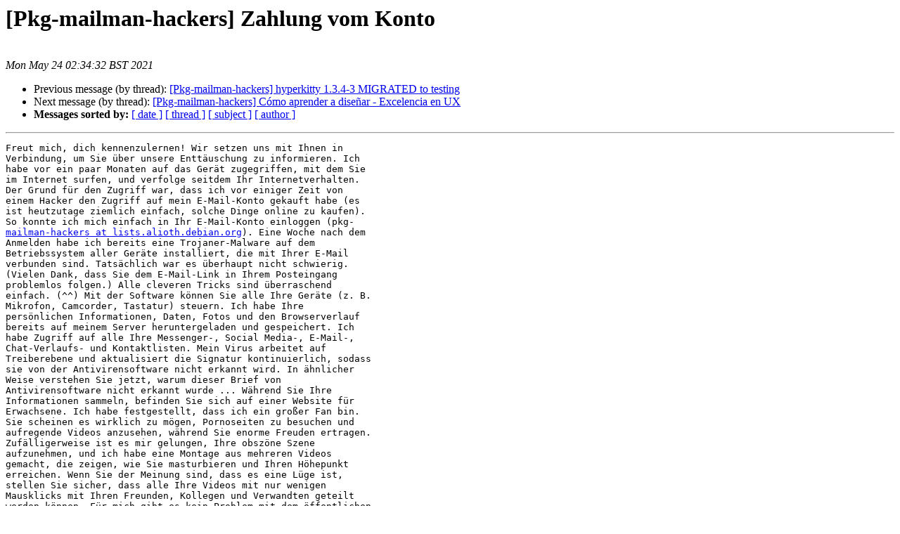

--- FILE ---
content_type: text/html
request_url: https://alioth-lists.debian.net/pipermail/pkg-mailman-hackers/2021-May/007262.html
body_size: 3228
content:
<!DOCTYPE HTML PUBLIC "-//W3C//DTD HTML 4.01 Transitional//EN">
<HTML>
 <HEAD>
   <TITLE> [Pkg-mailman-hackers] Zahlung vom Konto
   </TITLE>
   <LINK REL="Index" HREF="index.html" >
   <LINK REL="made" HREF="mailto:pkg-mailman-hackers%40alioth-lists.debian.net?Subject=Re%3A%20%5BPkg-mailman-hackers%5D%20Zahlung%20vom%20Konto&In-Reply-To=%3C20210524033432.075E83F105D1140E%40from.header.has.no.domain%3E">
   <META NAME="robots" CONTENT="index,nofollow">
   <style type="text/css">
       pre {
           white-space: pre-wrap;       /* css-2.1, curent FF, Opera, Safari */
           }
   </style>
   <META http-equiv="Content-Type" content="text/html; charset=us-ascii">
   <LINK REL="Previous"  HREF="007261.html">
   <LINK REL="Next"  HREF="007263.html">
 </HEAD>
 <BODY BGCOLOR="#ffffff">
   <H1>[Pkg-mailman-hackers] Zahlung vom Konto</H1>
    <B></B> 
    <A HREF="mailto:pkg-mailman-hackers%40alioth-lists.debian.net?Subject=Re%3A%20%5BPkg-mailman-hackers%5D%20Zahlung%20vom%20Konto&In-Reply-To=%3C20210524033432.075E83F105D1140E%40from.header.has.no.domain%3E"
       TITLE="[Pkg-mailman-hackers] Zahlung vom Konto">
       </A><BR>
    <I>Mon May 24 02:34:32 BST 2021</I>
    <P><UL>
        <LI>Previous message (by thread): <A HREF="007261.html">[Pkg-mailman-hackers] hyperkitty 1.3.4-3 MIGRATED to testing
</A></li>
        <LI>Next message (by thread): <A HREF="007263.html">[Pkg-mailman-hackers] C&#243;mo aprender a dise&#241;ar - Excelencia en UX
</A></li>
         <LI> <B>Messages sorted by:</B> 
              <a href="date.html#7262">[ date ]</a>
              <a href="thread.html#7262">[ thread ]</a>
              <a href="subject.html#7262">[ subject ]</a>
              <a href="author.html#7262">[ author ]</a>
         </LI>
       </UL>
    <HR>  
<!--beginarticle-->
<PRE>Freut mich, dich kennenzulernen! Wir setzen uns mit Ihnen in 
Verbindung, um Sie &#252;ber unsere Entt&#228;uschung zu informieren. Ich 
habe vor ein paar Monaten auf das Ger&#228;t zugegriffen, mit dem Sie 
im Internet surfen, und verfolge seitdem Ihr Internetverhalten. 
Der Grund f&#252;r den Zugriff war, dass ich vor einiger Zeit von 
einem Hacker den Zugriff auf mein E-Mail-Konto gekauft habe (es 
ist heutzutage ziemlich einfach, solche Dinge online zu kaufen). 
So konnte ich mich einfach in Ihr E-Mail-Konto einloggen (pkg-
<A HREF="https://alioth-lists.debian.net/cgi-bin/mailman/listinfo/pkg-mailman-hackers">mailman-hackers at lists.alioth.debian.org</A>). Eine Woche nach dem 
Anmelden habe ich bereits eine Trojaner-Malware auf dem 
Betriebssystem aller Ger&#228;te installiert, die mit Ihrer E-Mail 
verbunden sind. Tats&#228;chlich war es &#252;berhaupt nicht schwierig. 
(Vielen Dank, dass Sie dem E-Mail-Link in Ihrem Posteingang 
problemlos folgen.) Alle cleveren Tricks sind &#252;berraschend 
einfach. (^^) Mit der Software k&#246;nnen Sie alle Ihre Ger&#228;te (z. B. 
Mikrofon, Camcorder, Tastatur) steuern. Ich habe Ihre 
pers&#246;nlichen Informationen, Daten, Fotos und den Browserverlauf 
bereits auf meinem Server heruntergeladen und gespeichert. Ich 
habe Zugriff auf alle Ihre Messenger-, Social Media-, E-Mail-, 
Chat-Verlaufs- und Kontaktlisten. Mein Virus arbeitet auf 
Treiberebene und aktualisiert die Signatur kontinuierlich, sodass 
sie von der Antivirensoftware nicht erkannt wird. In &#228;hnlicher 
Weise verstehen Sie jetzt, warum dieser Brief von 
Antivirensoftware nicht erkannt wurde ... W&#228;hrend Sie Ihre 
Informationen sammeln, befinden Sie sich auf einer Website f&#252;r 
Erwachsene. Ich habe festgestellt, dass ich ein gro&#223;er Fan bin. 
Sie scheinen es wirklich zu m&#246;gen, Pornoseiten zu besuchen und 
aufregende Videos anzusehen, w&#228;hrend Sie enorme Freuden ertragen. 
Zuf&#228;lligerweise ist es mir gelungen, Ihre obsz&#246;ne Szene 
aufzunehmen, und ich habe eine Montage aus mehreren Videos 
gemacht, die zeigen, wie Sie masturbieren und Ihren H&#246;hepunkt 
erreichen. Wenn Sie der Meinung sind, dass es eine L&#252;ge ist, 
stellen Sie sicher, dass alle Ihre Videos mit nur wenigen 
Mausklicks mit Ihren Freunden, Kollegen und Verwandten geteilt 
werden k&#246;nnen. F&#252;r mich gibt es kein Problem mit dem &#246;ffentlichen 
Zugang. Selbst wenn Sie den Geschmack Ihres Lieblingsvideos 
ber&#252;cksichtigen, m&#246;chten Sie ein solches Video nicht &#246;ffentlich 
machen. (Sie wissen, was ich meine) Wenn es an die &#214;ffentlichkeit 
geht, k&#246;nnte es eine echte Katastrophe sein. Also lasst uns hier 
handeln. Bitte &#252;berweisen Sie 160.000 Yen (der Betrag, der 
Bitcoin gem&#228;&#223; dem Wechselkurs zum Zeitpunkt der &#220;berweisung 
entspricht) an mich. Wenn Sie die &#220;bertragung erhalten, l&#246;schen 
Sie alle diese obsz&#246;nen Videos. Danach vergessen wir uns sauber 
und versprechen, sch&#228;dliche Software auf Ihrem Ger&#228;t zu stoppen 
und zu entfernen. Ich werde behalten, was ich gesagt habe. 
Angesichts der Tatsache, dass ich Ihr Profil und Ihren 
Datenverkehr f&#252;r eine Weile &#252;berpr&#252;ft habe, ist dies ein fairer 
Deal und sollte ziemlich billig sein. Wenn Sie nicht wissen, wie 
Sie Bitcoin kaufen oder &#252;bertragen k&#246;nnen, k&#246;nnen Sie es finden, 
indem Sie mit einer beliebigen Suchmaschine suchen. Meine 
Bitcoin-Brieftasche ist : 1F6JKG32yRvP3BzSxDSVT7nrVEiAap8XgS. 
Geben Sie 48 Stunden (2 Tage um genau zu sein) ab dem Moment, in 
dem Sie diese E-Mail &#246;ffnen. Bitte unterlassen Sie Folgendes. 
Antworte mir. (Weil ich diese E-Mail in Ihrem Posteingang 
erstellt und auch eine Antwortadresse erstellt habe.) Ich habe 
versucht, die Polizei oder andere Sicherheitsdienste zu 
kontaktieren. Sprich auch nicht mit deinen Freunden. Wenn ich 
feststelle, dass ich spreche, wird Ihr Video ver&#246;ffentlicht. (Ich 
kontrolliere alles in Ihrem System, daher glaube ich nicht, dass 
es so schwer zu erkennen ist.) Ich versuche, mich zu finden. Alle 
Kryptow&#228;hrungstransaktionen sind anonym und absolut 
bedeutungslos. Neuinstallation oder Zerst&#246;rung des 
Betriebssystems auf dem Ger&#228;t. Dies ist auch sinnlos, da alle 
Videos bereits auf dem Remote-Server gespeichert sind. Das 
Folgende sind Dinge, &#252;ber die Sie sich keine Sorgen machen 
m&#252;ssen. Damit ich die &#220;berweisung nicht erhalte. &#8212;&#8212; Seien Sie 
versichert, dass wir alle Ihre Aktionen verfolgen und Ihnen 
zeigen, sobald Ihre &#220;bertragung abgeschlossen ist. (Meine 
Trojaner-Malware verf&#252;gt &#252;ber eine Fernbedienungsfunktion wie 
TeamViewer.) Damit ich Ihr Video auch dann freigeben kann, wenn 
Sie die &#220;bertragung abgeschlossen haben. &#187;Vertraue mir. Ich werde 
Ihr Leben nicht komplizierter machen, und wenn Sie es nur teilen 
m&#246;chten, sollten Sie diesen Brief nicht senden! Mach alles fair!

</PRE>


<!--endarticle-->
    <HR>
    <P><UL>
        <!--threads-->
	<LI>Previous message (by thread): <A HREF="007261.html">[Pkg-mailman-hackers] hyperkitty 1.3.4-3 MIGRATED to testing
</A></li>
	<LI>Next message (by thread): <A HREF="007263.html">[Pkg-mailman-hackers] C&#243;mo aprender a dise&#241;ar - Excelencia en UX
</A></li>
         <LI> <B>Messages sorted by:</B> 
              <a href="date.html#7262">[ date ]</a>
              <a href="thread.html#7262">[ thread ]</a>
              <a href="subject.html#7262">[ subject ]</a>
              <a href="author.html#7262">[ author ]</a>
         </LI>
       </UL>

<hr>
<a href="https://alioth-lists.debian.net/cgi-bin/mailman/listinfo/pkg-mailman-hackers">More information about the Pkg-mailman-hackers
mailing list</a><br>
</body></html>
